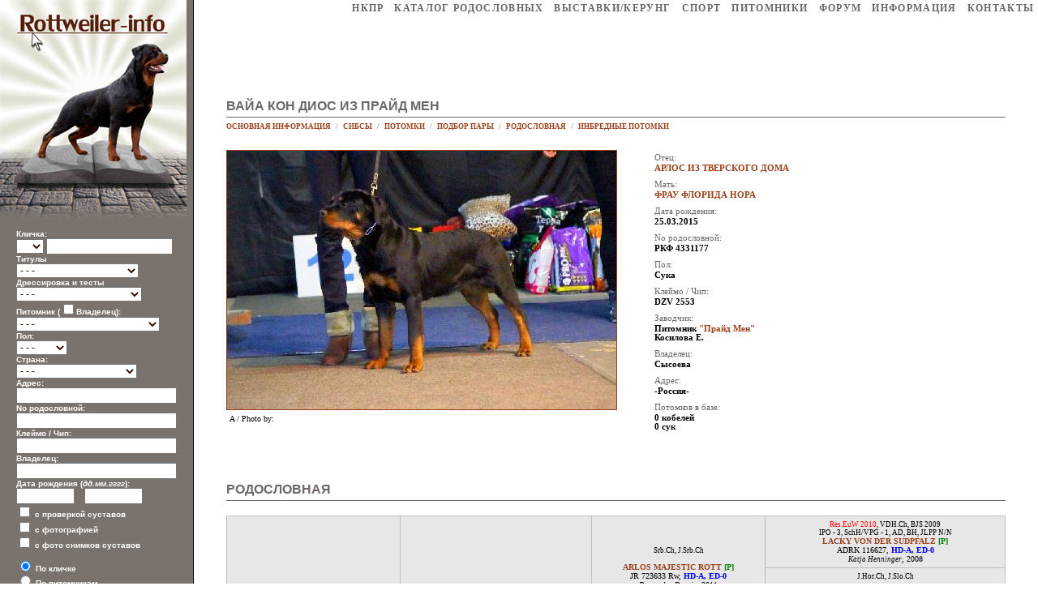

--- FILE ---
content_type: text/html
request_url: https://rottweiler-info.ru/dog.php?id=140350&screen=1&userif=1
body_size: 112
content:
<html><body><script>document.cookie="bpc=f5602ee228418ee5a2c221f80bd93b85;Path=/";document.location.href="https://rottweiler-info.ru/dog.php?id=140350&screen=1&userif=1";</script></body></html>